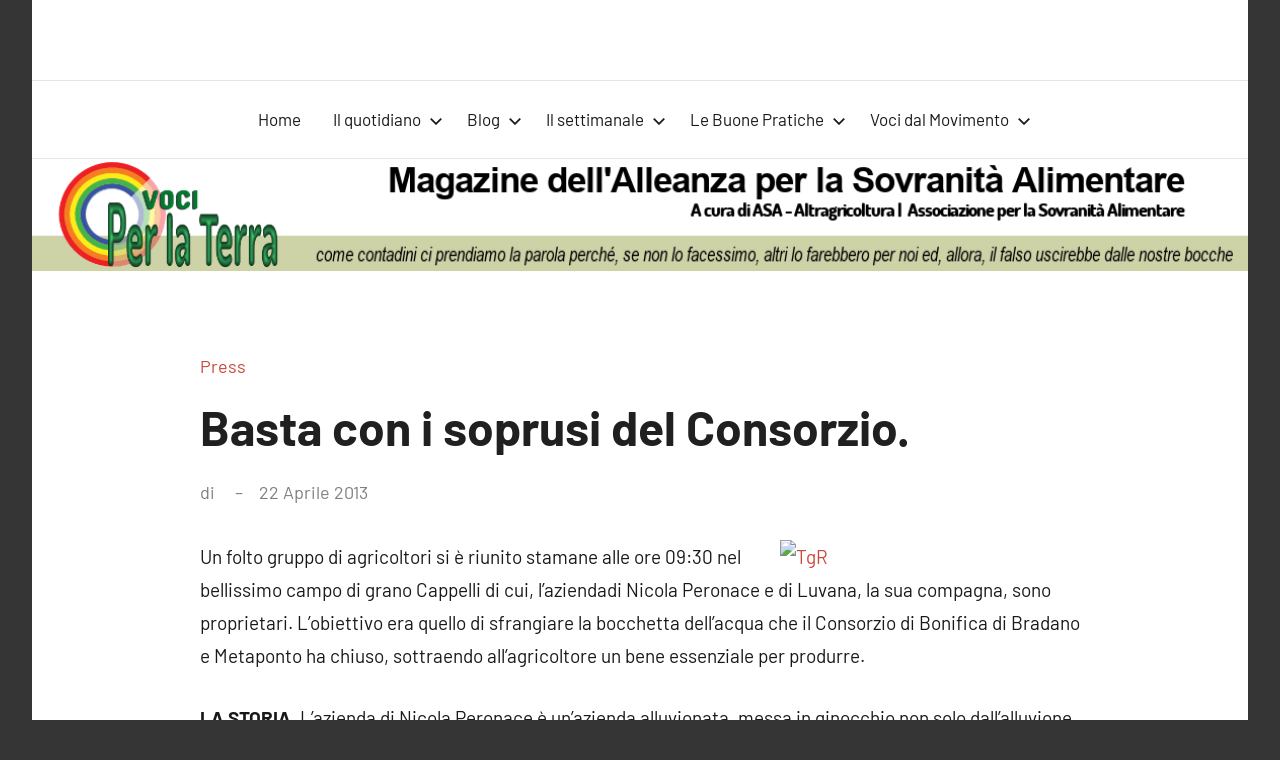

--- FILE ---
content_type: text/html; charset=UTF-8
request_url: https://vociperlaterra.it/2013/04/22/basta-con-i-sopprusi-del-consorzio/
body_size: 14008
content:
<!DOCTYPE html>
<html lang="it-IT">

<head>
<meta charset="UTF-8">
<meta name="viewport" content="width=device-width, initial-scale=1">
<link rel="profile" href="http://gmpg.org/xfn/11">

<title>Basta con i soprusi del Consorzio. &#8211; Voci per la Terra</title>
<meta name='robots' content='max-image-preview:large' />
<link rel="alternate" type="application/rss+xml" title="Voci per la Terra &raquo; Feed" href="https://vociperlaterra.it/feed/" />
<link rel="alternate" title="oEmbed (JSON)" type="application/json+oembed" href="https://vociperlaterra.it/wp-json/oembed/1.0/embed?url=https%3A%2F%2Fvociperlaterra.it%2F2013%2F04%2F22%2Fbasta-con-i-sopprusi-del-consorzio%2F" />
<link rel="alternate" title="oEmbed (XML)" type="text/xml+oembed" href="https://vociperlaterra.it/wp-json/oembed/1.0/embed?url=https%3A%2F%2Fvociperlaterra.it%2F2013%2F04%2F22%2Fbasta-con-i-sopprusi-del-consorzio%2F&#038;format=xml" />
<style id='wp-img-auto-sizes-contain-inline-css' type='text/css'>
img:is([sizes=auto i],[sizes^="auto," i]){contain-intrinsic-size:3000px 1500px}
/*# sourceURL=wp-img-auto-sizes-contain-inline-css */
</style>
<link rel='stylesheet' id='harrison-theme-fonts-css' href='https://vociperlaterra.it/wp-content/fonts/700f7b1933eb722b1f848a55c19c650b.css?ver=20201110' type='text/css' media='all' />
<style id='wp-emoji-styles-inline-css' type='text/css'>

	img.wp-smiley, img.emoji {
		display: inline !important;
		border: none !important;
		box-shadow: none !important;
		height: 1em !important;
		width: 1em !important;
		margin: 0 0.07em !important;
		vertical-align: -0.1em !important;
		background: none !important;
		padding: 0 !important;
	}
/*# sourceURL=wp-emoji-styles-inline-css */
</style>
<style id='wp-block-library-inline-css' type='text/css'>
:root{--wp-block-synced-color:#7a00df;--wp-block-synced-color--rgb:122,0,223;--wp-bound-block-color:var(--wp-block-synced-color);--wp-editor-canvas-background:#ddd;--wp-admin-theme-color:#007cba;--wp-admin-theme-color--rgb:0,124,186;--wp-admin-theme-color-darker-10:#006ba1;--wp-admin-theme-color-darker-10--rgb:0,107,160.5;--wp-admin-theme-color-darker-20:#005a87;--wp-admin-theme-color-darker-20--rgb:0,90,135;--wp-admin-border-width-focus:2px}@media (min-resolution:192dpi){:root{--wp-admin-border-width-focus:1.5px}}.wp-element-button{cursor:pointer}:root .has-very-light-gray-background-color{background-color:#eee}:root .has-very-dark-gray-background-color{background-color:#313131}:root .has-very-light-gray-color{color:#eee}:root .has-very-dark-gray-color{color:#313131}:root .has-vivid-green-cyan-to-vivid-cyan-blue-gradient-background{background:linear-gradient(135deg,#00d084,#0693e3)}:root .has-purple-crush-gradient-background{background:linear-gradient(135deg,#34e2e4,#4721fb 50%,#ab1dfe)}:root .has-hazy-dawn-gradient-background{background:linear-gradient(135deg,#faaca8,#dad0ec)}:root .has-subdued-olive-gradient-background{background:linear-gradient(135deg,#fafae1,#67a671)}:root .has-atomic-cream-gradient-background{background:linear-gradient(135deg,#fdd79a,#004a59)}:root .has-nightshade-gradient-background{background:linear-gradient(135deg,#330968,#31cdcf)}:root .has-midnight-gradient-background{background:linear-gradient(135deg,#020381,#2874fc)}:root{--wp--preset--font-size--normal:16px;--wp--preset--font-size--huge:42px}.has-regular-font-size{font-size:1em}.has-larger-font-size{font-size:2.625em}.has-normal-font-size{font-size:var(--wp--preset--font-size--normal)}.has-huge-font-size{font-size:var(--wp--preset--font-size--huge)}.has-text-align-center{text-align:center}.has-text-align-left{text-align:left}.has-text-align-right{text-align:right}.has-fit-text{white-space:nowrap!important}#end-resizable-editor-section{display:none}.aligncenter{clear:both}.items-justified-left{justify-content:flex-start}.items-justified-center{justify-content:center}.items-justified-right{justify-content:flex-end}.items-justified-space-between{justify-content:space-between}.screen-reader-text{border:0;clip-path:inset(50%);height:1px;margin:-1px;overflow:hidden;padding:0;position:absolute;width:1px;word-wrap:normal!important}.screen-reader-text:focus{background-color:#ddd;clip-path:none;color:#444;display:block;font-size:1em;height:auto;left:5px;line-height:normal;padding:15px 23px 14px;text-decoration:none;top:5px;width:auto;z-index:100000}html :where(.has-border-color){border-style:solid}html :where([style*=border-top-color]){border-top-style:solid}html :where([style*=border-right-color]){border-right-style:solid}html :where([style*=border-bottom-color]){border-bottom-style:solid}html :where([style*=border-left-color]){border-left-style:solid}html :where([style*=border-width]){border-style:solid}html :where([style*=border-top-width]){border-top-style:solid}html :where([style*=border-right-width]){border-right-style:solid}html :where([style*=border-bottom-width]){border-bottom-style:solid}html :where([style*=border-left-width]){border-left-style:solid}html :where(img[class*=wp-image-]){height:auto;max-width:100%}:where(figure){margin:0 0 1em}html :where(.is-position-sticky){--wp-admin--admin-bar--position-offset:var(--wp-admin--admin-bar--height,0px)}@media screen and (max-width:600px){html :where(.is-position-sticky){--wp-admin--admin-bar--position-offset:0px}}

/*# sourceURL=wp-block-library-inline-css */
</style><style id='global-styles-inline-css' type='text/css'>
:root{--wp--preset--aspect-ratio--square: 1;--wp--preset--aspect-ratio--4-3: 4/3;--wp--preset--aspect-ratio--3-4: 3/4;--wp--preset--aspect-ratio--3-2: 3/2;--wp--preset--aspect-ratio--2-3: 2/3;--wp--preset--aspect-ratio--16-9: 16/9;--wp--preset--aspect-ratio--9-16: 9/16;--wp--preset--color--black: #000000;--wp--preset--color--cyan-bluish-gray: #abb8c3;--wp--preset--color--white: #ffffff;--wp--preset--color--pale-pink: #f78da7;--wp--preset--color--vivid-red: #cf2e2e;--wp--preset--color--luminous-vivid-orange: #ff6900;--wp--preset--color--luminous-vivid-amber: #fcb900;--wp--preset--color--light-green-cyan: #7bdcb5;--wp--preset--color--vivid-green-cyan: #00d084;--wp--preset--color--pale-cyan-blue: #8ed1fc;--wp--preset--color--vivid-cyan-blue: #0693e3;--wp--preset--color--vivid-purple: #9b51e0;--wp--preset--color--primary: #c9493b;--wp--preset--color--secondary: #e36355;--wp--preset--color--tertiary: #b03022;--wp--preset--color--accent: #078896;--wp--preset--color--highlight: #5bb021;--wp--preset--color--light-gray: #e4e4e4;--wp--preset--color--gray: #848484;--wp--preset--color--dark-gray: #242424;--wp--preset--gradient--vivid-cyan-blue-to-vivid-purple: linear-gradient(135deg,rgb(6,147,227) 0%,rgb(155,81,224) 100%);--wp--preset--gradient--light-green-cyan-to-vivid-green-cyan: linear-gradient(135deg,rgb(122,220,180) 0%,rgb(0,208,130) 100%);--wp--preset--gradient--luminous-vivid-amber-to-luminous-vivid-orange: linear-gradient(135deg,rgb(252,185,0) 0%,rgb(255,105,0) 100%);--wp--preset--gradient--luminous-vivid-orange-to-vivid-red: linear-gradient(135deg,rgb(255,105,0) 0%,rgb(207,46,46) 100%);--wp--preset--gradient--very-light-gray-to-cyan-bluish-gray: linear-gradient(135deg,rgb(238,238,238) 0%,rgb(169,184,195) 100%);--wp--preset--gradient--cool-to-warm-spectrum: linear-gradient(135deg,rgb(74,234,220) 0%,rgb(151,120,209) 20%,rgb(207,42,186) 40%,rgb(238,44,130) 60%,rgb(251,105,98) 80%,rgb(254,248,76) 100%);--wp--preset--gradient--blush-light-purple: linear-gradient(135deg,rgb(255,206,236) 0%,rgb(152,150,240) 100%);--wp--preset--gradient--blush-bordeaux: linear-gradient(135deg,rgb(254,205,165) 0%,rgb(254,45,45) 50%,rgb(107,0,62) 100%);--wp--preset--gradient--luminous-dusk: linear-gradient(135deg,rgb(255,203,112) 0%,rgb(199,81,192) 50%,rgb(65,88,208) 100%);--wp--preset--gradient--pale-ocean: linear-gradient(135deg,rgb(255,245,203) 0%,rgb(182,227,212) 50%,rgb(51,167,181) 100%);--wp--preset--gradient--electric-grass: linear-gradient(135deg,rgb(202,248,128) 0%,rgb(113,206,126) 100%);--wp--preset--gradient--midnight: linear-gradient(135deg,rgb(2,3,129) 0%,rgb(40,116,252) 100%);--wp--preset--font-size--small: 16px;--wp--preset--font-size--medium: 24px;--wp--preset--font-size--large: 36px;--wp--preset--font-size--x-large: 42px;--wp--preset--font-size--extra-large: 48px;--wp--preset--font-size--huge: 64px;--wp--preset--spacing--20: 0.44rem;--wp--preset--spacing--30: 0.67rem;--wp--preset--spacing--40: 1rem;--wp--preset--spacing--50: 1.5rem;--wp--preset--spacing--60: 2.25rem;--wp--preset--spacing--70: 3.38rem;--wp--preset--spacing--80: 5.06rem;--wp--preset--shadow--natural: 6px 6px 9px rgba(0, 0, 0, 0.2);--wp--preset--shadow--deep: 12px 12px 50px rgba(0, 0, 0, 0.4);--wp--preset--shadow--sharp: 6px 6px 0px rgba(0, 0, 0, 0.2);--wp--preset--shadow--outlined: 6px 6px 0px -3px rgb(255, 255, 255), 6px 6px rgb(0, 0, 0);--wp--preset--shadow--crisp: 6px 6px 0px rgb(0, 0, 0);}:where(.is-layout-flex){gap: 0.5em;}:where(.is-layout-grid){gap: 0.5em;}body .is-layout-flex{display: flex;}.is-layout-flex{flex-wrap: wrap;align-items: center;}.is-layout-flex > :is(*, div){margin: 0;}body .is-layout-grid{display: grid;}.is-layout-grid > :is(*, div){margin: 0;}:where(.wp-block-columns.is-layout-flex){gap: 2em;}:where(.wp-block-columns.is-layout-grid){gap: 2em;}:where(.wp-block-post-template.is-layout-flex){gap: 1.25em;}:where(.wp-block-post-template.is-layout-grid){gap: 1.25em;}.has-black-color{color: var(--wp--preset--color--black) !important;}.has-cyan-bluish-gray-color{color: var(--wp--preset--color--cyan-bluish-gray) !important;}.has-white-color{color: var(--wp--preset--color--white) !important;}.has-pale-pink-color{color: var(--wp--preset--color--pale-pink) !important;}.has-vivid-red-color{color: var(--wp--preset--color--vivid-red) !important;}.has-luminous-vivid-orange-color{color: var(--wp--preset--color--luminous-vivid-orange) !important;}.has-luminous-vivid-amber-color{color: var(--wp--preset--color--luminous-vivid-amber) !important;}.has-light-green-cyan-color{color: var(--wp--preset--color--light-green-cyan) !important;}.has-vivid-green-cyan-color{color: var(--wp--preset--color--vivid-green-cyan) !important;}.has-pale-cyan-blue-color{color: var(--wp--preset--color--pale-cyan-blue) !important;}.has-vivid-cyan-blue-color{color: var(--wp--preset--color--vivid-cyan-blue) !important;}.has-vivid-purple-color{color: var(--wp--preset--color--vivid-purple) !important;}.has-black-background-color{background-color: var(--wp--preset--color--black) !important;}.has-cyan-bluish-gray-background-color{background-color: var(--wp--preset--color--cyan-bluish-gray) !important;}.has-white-background-color{background-color: var(--wp--preset--color--white) !important;}.has-pale-pink-background-color{background-color: var(--wp--preset--color--pale-pink) !important;}.has-vivid-red-background-color{background-color: var(--wp--preset--color--vivid-red) !important;}.has-luminous-vivid-orange-background-color{background-color: var(--wp--preset--color--luminous-vivid-orange) !important;}.has-luminous-vivid-amber-background-color{background-color: var(--wp--preset--color--luminous-vivid-amber) !important;}.has-light-green-cyan-background-color{background-color: var(--wp--preset--color--light-green-cyan) !important;}.has-vivid-green-cyan-background-color{background-color: var(--wp--preset--color--vivid-green-cyan) !important;}.has-pale-cyan-blue-background-color{background-color: var(--wp--preset--color--pale-cyan-blue) !important;}.has-vivid-cyan-blue-background-color{background-color: var(--wp--preset--color--vivid-cyan-blue) !important;}.has-vivid-purple-background-color{background-color: var(--wp--preset--color--vivid-purple) !important;}.has-black-border-color{border-color: var(--wp--preset--color--black) !important;}.has-cyan-bluish-gray-border-color{border-color: var(--wp--preset--color--cyan-bluish-gray) !important;}.has-white-border-color{border-color: var(--wp--preset--color--white) !important;}.has-pale-pink-border-color{border-color: var(--wp--preset--color--pale-pink) !important;}.has-vivid-red-border-color{border-color: var(--wp--preset--color--vivid-red) !important;}.has-luminous-vivid-orange-border-color{border-color: var(--wp--preset--color--luminous-vivid-orange) !important;}.has-luminous-vivid-amber-border-color{border-color: var(--wp--preset--color--luminous-vivid-amber) !important;}.has-light-green-cyan-border-color{border-color: var(--wp--preset--color--light-green-cyan) !important;}.has-vivid-green-cyan-border-color{border-color: var(--wp--preset--color--vivid-green-cyan) !important;}.has-pale-cyan-blue-border-color{border-color: var(--wp--preset--color--pale-cyan-blue) !important;}.has-vivid-cyan-blue-border-color{border-color: var(--wp--preset--color--vivid-cyan-blue) !important;}.has-vivid-purple-border-color{border-color: var(--wp--preset--color--vivid-purple) !important;}.has-vivid-cyan-blue-to-vivid-purple-gradient-background{background: var(--wp--preset--gradient--vivid-cyan-blue-to-vivid-purple) !important;}.has-light-green-cyan-to-vivid-green-cyan-gradient-background{background: var(--wp--preset--gradient--light-green-cyan-to-vivid-green-cyan) !important;}.has-luminous-vivid-amber-to-luminous-vivid-orange-gradient-background{background: var(--wp--preset--gradient--luminous-vivid-amber-to-luminous-vivid-orange) !important;}.has-luminous-vivid-orange-to-vivid-red-gradient-background{background: var(--wp--preset--gradient--luminous-vivid-orange-to-vivid-red) !important;}.has-very-light-gray-to-cyan-bluish-gray-gradient-background{background: var(--wp--preset--gradient--very-light-gray-to-cyan-bluish-gray) !important;}.has-cool-to-warm-spectrum-gradient-background{background: var(--wp--preset--gradient--cool-to-warm-spectrum) !important;}.has-blush-light-purple-gradient-background{background: var(--wp--preset--gradient--blush-light-purple) !important;}.has-blush-bordeaux-gradient-background{background: var(--wp--preset--gradient--blush-bordeaux) !important;}.has-luminous-dusk-gradient-background{background: var(--wp--preset--gradient--luminous-dusk) !important;}.has-pale-ocean-gradient-background{background: var(--wp--preset--gradient--pale-ocean) !important;}.has-electric-grass-gradient-background{background: var(--wp--preset--gradient--electric-grass) !important;}.has-midnight-gradient-background{background: var(--wp--preset--gradient--midnight) !important;}.has-small-font-size{font-size: var(--wp--preset--font-size--small) !important;}.has-medium-font-size{font-size: var(--wp--preset--font-size--medium) !important;}.has-large-font-size{font-size: var(--wp--preset--font-size--large) !important;}.has-x-large-font-size{font-size: var(--wp--preset--font-size--x-large) !important;}
/*# sourceURL=global-styles-inline-css */
</style>

<style id='classic-theme-styles-inline-css' type='text/css'>
/*! This file is auto-generated */
.wp-block-button__link{color:#fff;background-color:#32373c;border-radius:9999px;box-shadow:none;text-decoration:none;padding:calc(.667em + 2px) calc(1.333em + 2px);font-size:1.125em}.wp-block-file__button{background:#32373c;color:#fff;text-decoration:none}
/*# sourceURL=/wp-includes/css/classic-themes.min.css */
</style>
<style id='wpxpo-global-style-inline-css' type='text/css'>
:root {
			--preset-color1: #037fff;
			--preset-color2: #026fe0;
			--preset-color3: #071323;
			--preset-color4: #132133;
			--preset-color5: #34495e;
			--preset-color6: #787676;
			--preset-color7: #f0f2f3;
			--preset-color8: #f8f9fa;
			--preset-color9: #ffffff;
		}{}
/*# sourceURL=wpxpo-global-style-inline-css */
</style>
<style id='ultp-preset-colors-style-inline-css' type='text/css'>
:root { --postx_preset_Base_1_color: #f4f4ff; --postx_preset_Base_2_color: #dddff8; --postx_preset_Base_3_color: #B4B4D6; --postx_preset_Primary_color: #3323f0; --postx_preset_Secondary_color: #4a5fff; --postx_preset_Tertiary_color: #FFFFFF; --postx_preset_Contrast_3_color: #545472; --postx_preset_Contrast_2_color: #262657; --postx_preset_Contrast_1_color: #10102e; --postx_preset_Over_Primary_color: #ffffff;  }
/*# sourceURL=ultp-preset-colors-style-inline-css */
</style>
<style id='ultp-preset-gradient-style-inline-css' type='text/css'>
:root { --postx_preset_Primary_to_Secondary_to_Right_gradient: linear-gradient(90deg, var(--postx_preset_Primary_color) 0%, var(--postx_preset_Secondary_color) 100%); --postx_preset_Primary_to_Secondary_to_Bottom_gradient: linear-gradient(180deg, var(--postx_preset_Primary_color) 0%, var(--postx_preset_Secondary_color) 100%); --postx_preset_Secondary_to_Primary_to_Right_gradient: linear-gradient(90deg, var(--postx_preset_Secondary_color) 0%, var(--postx_preset_Primary_color) 100%); --postx_preset_Secondary_to_Primary_to_Bottom_gradient: linear-gradient(180deg, var(--postx_preset_Secondary_color) 0%, var(--postx_preset_Primary_color) 100%); --postx_preset_Cold_Evening_gradient: linear-gradient(0deg, rgb(12, 52, 131) 0%, rgb(162, 182, 223) 100%, rgb(107, 140, 206) 100%, rgb(162, 182, 223) 100%); --postx_preset_Purple_Division_gradient: linear-gradient(0deg, rgb(112, 40, 228) 0%, rgb(229, 178, 202) 100%); --postx_preset_Over_Sun_gradient: linear-gradient(60deg, rgb(171, 236, 214) 0%, rgb(251, 237, 150) 100%); --postx_preset_Morning_Salad_gradient: linear-gradient(-255deg, rgb(183, 248, 219) 0%, rgb(80, 167, 194) 100%); --postx_preset_Fabled_Sunset_gradient: linear-gradient(-270deg, rgb(35, 21, 87) 0%, rgb(68, 16, 122) 29%, rgb(255, 19, 97) 67%, rgb(255, 248, 0) 100%);  }
/*# sourceURL=ultp-preset-gradient-style-inline-css */
</style>
<style id='ultp-preset-typo-style-inline-css' type='text/css'>
:root { --postx_preset_Heading_typo_font_family: Helvetica; --postx_preset_Heading_typo_font_family_type: sans-serif; --postx_preset_Heading_typo_font_weight: 600; --postx_preset_Heading_typo_text_transform: capitalize; --postx_preset_Body_and_Others_typo_font_family: Helvetica; --postx_preset_Body_and_Others_typo_font_family_type: sans-serif; --postx_preset_Body_and_Others_typo_font_weight: 400; --postx_preset_Body_and_Others_typo_text_transform: lowercase; --postx_preset_body_typo_font_size_lg: 16px; --postx_preset_paragraph_1_typo_font_size_lg: 12px; --postx_preset_paragraph_2_typo_font_size_lg: 12px; --postx_preset_paragraph_3_typo_font_size_lg: 12px; --postx_preset_heading_h1_typo_font_size_lg: 42px; --postx_preset_heading_h2_typo_font_size_lg: 36px; --postx_preset_heading_h3_typo_font_size_lg: 30px; --postx_preset_heading_h4_typo_font_size_lg: 24px; --postx_preset_heading_h5_typo_font_size_lg: 20px; --postx_preset_heading_h6_typo_font_size_lg: 16px; }
/*# sourceURL=ultp-preset-typo-style-inline-css */
</style>
<link rel='stylesheet' id='parent-css-css' href='https://vociperlaterra.it/wp-content/themes/harrison/style.css?ver=6.9' type='text/css' media='all' />
<link rel='stylesheet' id='child-css-css' href='https://vociperlaterra.it/wp-content/themes/harrison-child/style.css?ver=6.9' type='text/css' media='all' />
<link rel='stylesheet' id='harrison-stylesheet-css' href='https://vociperlaterra.it/wp-content/themes/harrison-child/style.css?ver=1.0.0' type='text/css' media='all' />
<script type="text/javascript" src="https://vociperlaterra.it/wp-includes/js/jquery/jquery.min.js?ver=3.7.1" id="jquery-core-js"></script>
<script type="text/javascript" src="https://vociperlaterra.it/wp-includes/js/jquery/jquery-migrate.min.js?ver=3.4.1" id="jquery-migrate-js"></script>
<script type="text/javascript" src="https://vociperlaterra.it/wp-content/themes/harrison/assets/js/svgxuse.min.js?ver=1.2.6" id="svgxuse-js"></script>
<link rel="https://api.w.org/" href="https://vociperlaterra.it/wp-json/" /><link rel="alternate" title="JSON" type="application/json" href="https://vociperlaterra.it/wp-json/wp/v2/posts/1349" /><link rel="EditURI" type="application/rsd+xml" title="RSD" href="https://vociperlaterra.it/xmlrpc.php?rsd" />
<meta name="generator" content="WordPress 6.9" />
<link rel="canonical" href="https://vociperlaterra.it/2013/04/22/basta-con-i-sopprusi-del-consorzio/" />
<link rel='shortlink' href='https://vociperlaterra.it/?p=1349' />
<link rel="icon" href="https://vociperlaterra.it/wp-content/uploads/sites/5/2020/02/cropped-vociperlaterra-thumb-2-2-32x32.png" sizes="32x32" />
<link rel="icon" href="https://vociperlaterra.it/wp-content/uploads/sites/5/2020/02/cropped-vociperlaterra-thumb-2-2-192x192.png" sizes="192x192" />
<link rel="apple-touch-icon" href="https://vociperlaterra.it/wp-content/uploads/sites/5/2020/02/cropped-vociperlaterra-thumb-2-2-180x180.png" />
<meta name="msapplication-TileImage" content="https://vociperlaterra.it/wp-content/uploads/sites/5/2020/02/cropped-vociperlaterra-thumb-2-2-270x270.png" />
</head>

<body class="wp-singular post-template-default single single-post postid-1349 single-format-standard wp-embed-responsive wp-theme-harrison wp-child-theme-harrison-child postx-page centered-theme-layout vertical-header-layout site-title-hidden site-description-hidden comments-hidden">

	
	<div id="page" class="site">
		<a class="skip-link screen-reader-text" href="#content">Vai al contenuto</a>

		
		<header id="masthead" class="site-header" role="banner">

			<div class="header-main">

				
				
<div class="site-branding">

	
			<p class="site-title"><a href="https://vociperlaterra.it/" rel="home">Voci per la Terra</a></p>

				
			<p class="site-description">Magazine Alleanza per la Sovranità Alimentare</p>

			
</div><!-- .site-branding -->

				

	<button class="primary-menu-toggle menu-toggle" aria-controls="primary-menu" aria-expanded="false" >
		<svg class="icon icon-menu" aria-hidden="true" role="img"> <use xlink:href="https://vociperlaterra.it/wp-content/themes/harrison/assets/icons/genericons-neue.svg#menu"></use> </svg><svg class="icon icon-close" aria-hidden="true" role="img"> <use xlink:href="https://vociperlaterra.it/wp-content/themes/harrison/assets/icons/genericons-neue.svg#close"></use> </svg>		<span class="menu-toggle-text">Menu</span>
	</button>

	<div class="primary-navigation">

		<nav id="site-navigation" class="main-navigation"  role="navigation" aria-label="Menu principale">

			<ul id="primary-menu" class="menu"><li id="menu-item-10285" class="menu-item menu-item-type-custom menu-item-object-custom menu-item-10285"><a href="/">Home</a></li>
<li id="menu-item-10287" class="menu-item menu-item-type-custom menu-item-object-custom menu-item-has-children menu-item-10287"><a href="#">Il quotidiano<svg class="icon icon-expand" aria-hidden="true" role="img"> <use xlink:href="https://vociperlaterra.it/wp-content/themes/harrison/assets/icons/genericons-neue.svg#expand"></use> </svg></a>
<ul class="sub-menu">
	<li id="menu-item-10188" class="menu-item menu-item-type-taxonomy menu-item-object-category menu-item-10188"><a href="https://vociperlaterra.it/category/editoriali/">Editoriali</a></li>
	<li id="menu-item-10189" class="menu-item menu-item-type-taxonomy menu-item-object-category menu-item-10189"><a href="https://vociperlaterra.it/category/redazionali/">Redazionali</a></li>
	<li id="menu-item-10192" class="menu-item menu-item-type-taxonomy menu-item-object-category menu-item-10192"><a href="https://vociperlaterra.it/category/spaventapasseri/">Spaventapasseri</a></li>
	<li id="menu-item-10190" class="menu-item menu-item-type-taxonomy menu-item-object-category menu-item-10190"><a href="https://vociperlaterra.it/category/news/">News</a></li>
</ul>
</li>
<li id="menu-item-10191" class="menu-item menu-item-type-taxonomy menu-item-object-category menu-item-has-children menu-item-10191"><a href="https://vociperlaterra.it/category/blog/">Blog<svg class="icon icon-expand" aria-hidden="true" role="img"> <use xlink:href="https://vociperlaterra.it/wp-content/themes/harrison/assets/icons/genericons-neue.svg#expand"></use> </svg></a>
<ul class="sub-menu">
	<li id="menu-item-10243" class="menu-item menu-item-type-post_type menu-item-object-page menu-item-10243"><a href="https://vociperlaterra.it/terra-terra/">Terra Terra</a></li>
	<li id="menu-item-10244" class="menu-item menu-item-type-post_type menu-item-object-page menu-item-10244"><a href="https://vociperlaterra.it/il-cibo-dei-diritti/">Il cibo dei diritti</a></li>
	<li id="menu-item-10219" class="menu-item menu-item-type-post_type menu-item-object-page menu-item-10219"><a href="https://vociperlaterra.it/basta-burocrazia/">Basta Burocrazia</a></li>
	<li id="menu-item-10245" class="menu-item menu-item-type-post_type menu-item-object-page menu-item-10245"><a href="https://vociperlaterra.it/nellaia-contadina/">Nell’aia contadina</a></li>
	<li id="menu-item-10251" class="menu-item menu-item-type-post_type menu-item-object-page menu-item-10251"><a href="https://vociperlaterra.it/braccia-sottratte-allagricoltura/">Braccia sottratte all’agricoltura</a></li>
	<li id="menu-item-10246" class="menu-item menu-item-type-post_type menu-item-object-page menu-item-10246"><a href="https://vociperlaterra.it/difendiamola/">Difendiamola</a></li>
	<li id="menu-item-10247" class="menu-item menu-item-type-post_type menu-item-object-page menu-item-10247"><a href="https://vociperlaterra.it/di-noce-in-noce/">Di noce in noce</a></li>
	<li id="menu-item-10248" class="menu-item menu-item-type-post_type menu-item-object-page menu-item-10248"><a href="https://vociperlaterra.it/che-ne-sai-di-un-campo-di-grano/">Che ne sai di un campo di grano</a></li>
	<li id="menu-item-10249" class="menu-item menu-item-type-post_type menu-item-object-page menu-item-10249"><a href="https://vociperlaterra.it/pascolando/">Pascolando</a></li>
</ul>
</li>
<li id="menu-item-10779" class="menu-item menu-item-type-custom menu-item-object-custom menu-item-has-children menu-item-10779"><a href="#">Il settimanale<svg class="icon icon-expand" aria-hidden="true" role="img"> <use xlink:href="https://vociperlaterra.it/wp-content/themes/harrison/assets/icons/genericons-neue.svg#expand"></use> </svg></a>
<ul class="sub-menu">
	<li id="menu-item-10781" class="menu-item menu-item-type-custom menu-item-object-custom menu-item-has-children menu-item-10781"><a href="#">Novembre 2020<svg class="icon icon-expand" aria-hidden="true" role="img"> <use xlink:href="https://vociperlaterra.it/wp-content/themes/harrison/assets/icons/genericons-neue.svg#expand"></use> </svg></a>
	<ul class="sub-menu">
		<li id="menu-item-10829" class="menu-item menu-item-type-post_type menu-item-object-post menu-item-10829"><a href="https://vociperlaterra.it/2020/11/24/se-fridays-for-future-incontra-gli-agricoltori-e-i-braccianti/">Se i giovani incontrano gli agricoltori e i braccianti</a></li>
		<li id="menu-item-10780" class="menu-item menu-item-type-post_type menu-item-object-post menu-item-10780"><a href="https://vociperlaterra.it/2020/11/23/dopo-il-latte-versato/">Dopo il latte versato</a></li>
	</ul>
</li>
</ul>
</li>
<li id="menu-item-11405" class="menu-item menu-item-type-custom menu-item-object-custom menu-item-has-children menu-item-11405"><a href="#">Le Buone Pratiche<svg class="icon icon-expand" aria-hidden="true" role="img"> <use xlink:href="https://vociperlaterra.it/wp-content/themes/harrison/assets/icons/genericons-neue.svg#expand"></use> </svg></a>
<ul class="sub-menu">
	<li id="menu-item-11400" class="menu-item menu-item-type-post_type menu-item-object-page menu-item-has-children menu-item-11400"><a href="https://vociperlaterra.it/alla-ricerca-delle-buone-pratiche/">Vedi tutti gli articoli<svg class="icon icon-expand" aria-hidden="true" role="img"> <use xlink:href="https://vociperlaterra.it/wp-content/themes/harrison/assets/icons/genericons-neue.svg#expand"></use> </svg></a>
	<ul class="sub-menu">
		<li id="menu-item-11401" class="menu-item menu-item-type-post_type menu-item-object-post menu-item-11401"><a href="https://vociperlaterra.it/2021/01/22/humus-la-rete-sociale-per-la-bioagricoltura-italiana/">Rete Humus</a></li>
		<li id="menu-item-11402" class="menu-item menu-item-type-post_type menu-item-object-post menu-item-11402"><a href="https://vociperlaterra.it/2021/01/22/le-opere-e-i-giorni-le-buone-pratiche-dellorto-conviviale-tra-sostenibilita-agroalimentare-e-questioni-di-genere/">Orto Conviviale</a></li>
		<li id="menu-item-11403" class="menu-item menu-item-type-post_type menu-item-object-post menu-item-11403"><a href="https://vociperlaterra.it/2021/01/20/cooperativa-agricola-el-tamiso-il-biologico-come-una-pratica-concreta/">El Tamiso</a></li>
		<li id="menu-item-11404" class="menu-item menu-item-type-post_type menu-item-object-post menu-item-11404"><a href="https://vociperlaterra.it/2021/01/19/altragricoltura-nordest-quando-il-cibo-ha-il-sapore-dellimpegno-sociale/">Altragricoltura NordEst</a></li>
	</ul>
</li>
</ul>
</li>
<li id="menu-item-10286" class="menu-item menu-item-type-custom menu-item-object-custom menu-item-has-children menu-item-10286"><a href="#">Voci dal Movimento<svg class="icon icon-expand" aria-hidden="true" role="img"> <use xlink:href="https://vociperlaterra.it/wp-content/themes/harrison/assets/icons/genericons-neue.svg#expand"></use> </svg></a>
<ul class="sub-menu">
	<li id="menu-item-10290" class="menu-item menu-item-type-post_type menu-item-object-page menu-item-10290"><a href="https://vociperlaterra.it/sala-stampa/">Sala Stampa</a></li>
</ul>
</li>
</ul>		</nav><!-- #site-navigation -->

	</div><!-- .primary-navigation -->



			</div><!-- .header-main -->

		</header><!-- #masthead -->

		
		
			<div id="headimg" class="header-image default-header-image">

				<img src="https://vociperlaterra.it/wp-content/uploads/sites/5/2023/08/cropped-perlaterra-testata_1200x120_asa_sotto-1.png" srcset="https://vociperlaterra.it/wp-content/uploads/sites/5/2023/08/cropped-perlaterra-testata_1200x120_asa_sotto-1.png 1200w, https://vociperlaterra.it/wp-content/uploads/sites/5/2023/08/cropped-perlaterra-testata_1200x120_asa_sotto-1-300x28.png 300w, https://vociperlaterra.it/wp-content/uploads/sites/5/2023/08/cropped-perlaterra-testata_1200x120_asa_sotto-1-1024x96.png 1024w, https://vociperlaterra.it/wp-content/uploads/sites/5/2023/08/cropped-perlaterra-testata_1200x120_asa_sotto-1-768x72.png 768w" width="1200" height="112" alt="Voci per la Terra">

			</div>

			
		<div id="content" class="site-content">

			
	<main id="main" class="site-main" role="main">

		
<article id="post-1349" class="post-1349 post type-post status-publish format-standard hentry category-press tag-a-basilicata tag-altragricoltura-basilicata tag-iniziative tag-iniziative-di-altragricoltura tag-nostri-comunicati tag-ufficio-stampa tag-press-altragricoltura">

	<header class="post-header entry-header">

		<div class="entry-categories"> <ul class="post-categories">
	<li><a href="https://vociperlaterra.it/category/press/" rel="category tag">Press</a></li></ul></div>
		<h1 class="post-title entry-title">Basta con i soprusi del Consorzio.</h1>
		<div class="entry-meta"><span class="posted-by"> di <span class="author vcard"><a class="url fn n" href="https://vociperlaterra.it/author/" title="Visualizza tutti gli articoli di " rel="author"></a></span></span><span class="posted-on"><a href="https://vociperlaterra.it/2013/04/22/basta-con-i-sopprusi-del-consorzio/" rel="bookmark"><time class="entry-date published updated" datetime="2013-04-22T15:54:44+02:00">22 Aprile 2013</time></a></span></div>
	</header><!-- .entry-header -->

	
<div class="entry-content">

	<p><a href="http://www.youtube.com/watch?v=w2kn16rtJeU&amp;feature=share&amp;list=UUyB78D0ja71UMOrzCJH-mTA"><img fetchpriority="high" decoding="async" class="alignright wp-image-1350" src="http://perlaterra.net/voci/wp-content/uploads/sites/8/2013/04/peronace-150x150.jpg" alt="TgR" width="300" height="300" /></a> Un folto gruppo di agricoltori si è riunito stamane alle ore 09:30 nel bellissimo campo di grano Cappelli di cui, l’aziendadi Nicola Peronace e di Luvana, la sua compagna, sono proprietari. L’obiettivo era quello di sfrangiare la bocchetta dell’acqua che il Consorzio di Bonifica di Bradano e Metaponto ha chiuso, sottraendo all’agricoltore un bene essenziale per produrre.</p>
<p><b>LA STORIA</b>. L’azienda di Nicola Peronace è un’azienda alluvionata, messa in ginocchio non solo dall’alluvione di Marzo 2011, ma, adesso anche dal consorzio che gli ha tolto l’acqua. Lo ha fatto perché Nicola come moltissimi altri agricoltori della zona non sono più in grado di pagare le cartelle e i canoni esattoriali che quest’ente sta aumentando a dismisura. Le difficoltà che questo produce sono evidenti a tutti: l’azienda di Nicola avrà notevoli difficoltà nel gestire il raccolto e la sua azienda, in questa fase della produzione.</p>
<p>“<i>Il Consorzio di Bonifica per inciso</i>, sottolinea Gianni Fabbris, <i>è anche fra i responsabili dell’alluvione quando l’acqua è uscita dalla diga di San Giuliano e dai canali che avrebbero dovuto essere manutentati adeguatamente e gestiti in maniera oculata. Oggi dopo che questa azienda è stata messa in ginocchio dall’alluvione per l’acqua, il consorzio nega l’acqua che invece dovrebbe fornire come servizio perché questa azienda possa continuare ad esistere. Peccato che il Consorzio di Bonifica è anche quello che ha avuto 1,6 mln di euro dalla Regione Basilicata con una delibera che gli ha assegnato questi soldi per abbattere i canoni dello stesso per le aziende agricole alluvionate</i>. <i>Denunciamo oggi come nemmeno un euro di quelle risorse, che pure il consorzio di Bradano e Metaponto ha incassato, sono state utilizzate per scopi e fini cui erano destinati. Sono soldi pubblici, sono soldi di tutti i cittadini e sono soldi che il gruppo dirigente del consorzio ha distratto dalle finalità per cui erano state stanziate.</i> ”</p>
<p>Partire quindi, dalle questioni dell’alluvione per affrontare le problematiche connesse alla gestione irresponsabile e subalterna alla politica degli enti che dovrebbero occuparsi di agricoltura, che dovrebbero sostenere la capacità di questo comparto di reggere la competizione e che invece contribuiscono in maniera determinate ad affossarla. Questo il senso di questa giornata.</p>
<p><b>IL CONSORZIO E LA BEFFA</b>. L’esempio di cui è stato protagonista Peronace è indicativo delle modalità e dei comportamenti di un gruppo dirigente eletto 12 anni fa e decaduto 7 anni fa, quindi illegittimamente in carica poiché il mandato non è  mai stato rinnovato, come prevede la legge. Inoltre l’operato del Consorzio di Bonifica dovrebbe essere vigilato per legge dalla Regione Basilicata, sugli atti fondamentali e sull’andamento generale che assume nei confronti dei cittadini nell’uso delle risorse pubbliche assumendo un ruolo di controllo e verifica, avendo poteri forti d’intervento.</p>
<p>L’iniziativa di Altragricoltura intende assumere oggi in maniera forte questa politica denunciando come queste modalità non sono casuali. Il consorzio infatti, ha nelle settimane scorse alzato i canoni raddoppiandoli  a quegli stessi agricoltori che già con difficoltà sopportano, per la situazione di crisi generale del comparto, l’aggravio delle bollette. “Pensate, dice Fabbris, <i>che se una coltura media di questo territorio va bene quando riesce, rende ricavi per l’agricoltore pari a ca. 600 € per ettaro. Ricavi, non reddito, ossia l’agricoltore incassa 600 euro per produrre cereali anzichè ortofrutta da cui dovrà pagare tutte le spese. Com’è possibile che gli agricoltori debbano pagarne solo 450/ 500 al Consorzio per la sola erogazione dell’acqua? Tutto il resto come dovrebbe essere  pagato? E’ evidente che la maggior parte degli agricoltori non ce la farebbe a sostenerli!</i>”.</p>
<p>La manovra denunciata da Altragricoltura è quella che vede il Consorzio utilizzare in maniera pretestuosa questo grido d’allarme e che lo vedrebbe in ginocchio e senza soldi a causa delle inadempienze dei suoi consorziati che non pagano. Questo porta spesso la Regione Basilicata a intervenire in suo soccorso facendosi carico di una situazione funesta ed erogando risorse.</p>
<p><b>LE INIZIATIVE.</b> Gli agricoltori dicono basta al trucco per cui i soldi al consorzio di bonifica invece che andare a risolvere la crisi e i loro problemi finiscono rigurgitati in una voragine di una gestione clientelare e assolutamente inefficiente. Chiedono alla Regione Basilicata di commissariare l’ente  e di convocare, entro sei mesi come prevede la legge e come avrebbe dovuto fare sette anni fa, le elezioni per rinominare gli organismi dirigenti.</p>
<p>Inoltre è stato fatto presente che è stato  dato mandato agli avvocati di depositare, la settimana prossima, l’esposto alla Procura della Repubblica affinchè il magistrato si esprima sull’uso improprio delle risorse da parte del consorzio di bonifica e anche un ricorso amministrativo al TAR contro l’aumento ingiustificato delle cartelle.</p>
<p>“<i>Lo hanno sottoscritto 50 agricoltori e stiamo convocando un’assemblea per Venerdì prossimo, </i>26 Aprile<i>, di sera presso la sala parrocchiale della Chiesa Madre di Policoro per raccogliere altre adesioni. Pensiamo sia un reato usare impropriamente soldi pubblici. Se verranno individuate responsabilità chiediamo che i colpevoli siano puniti. Il clima è cambiato. E’ cambiato nel paese e anche nelle campagne. Gli agricoltori devono essere messi nella condizione di sapere cosa accade nel Consorzio di Bonifica.”</i></p>
<p>Purtroppo lo sfrangiamento della bocchetta annunciato oggi non è avvenuto perché le modalità con le quali il Consorzio toglie adesso l’acqua è cambiato e aprendo il tappo il campo si sarebbe allagato correndo il rischio di distruggerlo. L’appuntamento quindi è solo rinviato.</p>
<p>&nbsp;</p>
<p align="right">Katya Madio</p>
<p align="right">Pubblicato su <em><strong>Il Quotidiano della Basilicata</strong></em> del 21 aprile 2013, pag. 37</p>
<p>&nbsp;</p>
	
</div><!-- .entry-content -->

<div class="entry-tags"><span class="entry-tags-label">Tag</span><a href="https://vociperlaterra.it/tag/a-basilicata/" rel="tag">A-Basilicata</a><a href="https://vociperlaterra.it/tag/altragricoltura-basilicata/" rel="tag">Altragricoltura Basilicata</a><a href="https://vociperlaterra.it/tag/iniziative/" rel="tag">Iniziative</a><a href="https://vociperlaterra.it/tag/iniziative-di-altragricoltura/" rel="tag">Iniziative di Altragricoltura</a><a href="https://vociperlaterra.it/tag/nostri-comunicati/" rel="tag">Nostri Comunicati</a><a href="https://vociperlaterra.it/tag/ufficio-stampa/" rel="tag">Press</a><a href="https://vociperlaterra.it/tag/press-altragricoltura/" rel="tag">press-altragricoltura</a></div>
</article>

	</main><!-- #main -->

	
			<div class="post-navigation-wrap page-footer">

				
	<nav class="navigation post-navigation" aria-label="Articoli">
		<h2 class="screen-reader-text">Navigazione articoli</h2>
		<div class="nav-links"><div class="nav-previous"><a href="https://vociperlaterra.it/2013/04/19/ancora-una-volta-vorrebbero-farci-pagare-le-loro-colpe-ancora-una-volta-dovremo-disobbedire/" rel="prev"><span class="nav-link-text">Articolo precedente</span><h3 class="entry-title">Ancora una volta vorrebbero farci pagare le loro colpe …ancora una volta dovremo disobbedire.</h3></a></div><div class="nav-next"><a href="https://vociperlaterra.it/2013/04/23/campagne-nelle-marche-17-cooperative-attive-nellagricoltura-sociale/" rel="next"><span class="nav-link-text">Articolo successivo</span><h3 class="entry-title">Campagne: nelle Marche 17 cooperative attive nell’agricoltura sociale</h3></a></div></div>
	</nav>
			</div>

			
	</div><!-- #content -->

	
	<footer id="colophon" class="site-footer">

				
	<div id="footer-line" class="site-info">

		<div id="search-2" class="widget widget_search">
<form role="search" method="get" class="search-form" action="https://vociperlaterra.it/">
	<label>
		<span class="screen-reader-text">Ricerca per:</span>
		<input type="search" class="search-field"
			placeholder="Cerca &hellip;"
			value="" name="s"
			title="Ricerca per:" />
	</label>
	<button type="submit" class="search-submit">
		<svg class="icon icon-search" aria-hidden="true" role="img"> <use xlink:href="https://vociperlaterra.it/wp-content/themes/harrison/assets/icons/genericons-neue.svg#search"></use> </svg>		<span class="screen-reader-text">Cerca</span>
	</button>
</form>
</div><div id="categories-2" class="widget widget_categories"><h4 class = "widget-title">Categorie</h4>
			<ul>
					<li class="cat-item cat-item-186"><a href="https://vociperlaterra.it/category/basta-burocrazia/">Basta Burocrazia</a>
</li>
	<li class="cat-item cat-item-109"><a href="https://vociperlaterra.it/category/blog/">Blog</a>
</li>
	<li class="cat-item cat-item-268"><a href="https://vociperlaterra.it/category/blog/blog-presentazione/">blog-presentazione</a>
</li>
	<li class="cat-item cat-item-136"><a href="https://vociperlaterra.it/category/braccia-sottratte-all-agricoltura/">Braccia sottratte all&#039;agricoltura</a>
</li>
	<li class="cat-item cat-item-261"><a href="https://vociperlaterra.it/category/buone-pratiche/">buone pratiche</a>
</li>
	<li class="cat-item cat-item-242"><a href="https://vociperlaterra.it/category/campania/">Campania</a>
</li>
	<li class="cat-item cat-item-252"><a href="https://vociperlaterra.it/category/categorizzazione/">categorizzazione</a>
</li>
	<li class="cat-item cat-item-265"><a href="https://vociperlaterra.it/category/buone-pratiche/cibo-e-salute/">Cibo e Salute</a>
</li>
	<li class="cat-item cat-item-183"><a href="https://vociperlaterra.it/category/di-noce-in-noce/">Di noce in noce</a>
</li>
	<li class="cat-item cat-item-139"><a href="https://vociperlaterra.it/category/difendiamola/">Difendiamola</a>
</li>
	<li class="cat-item cat-item-111"><a href="https://vociperlaterra.it/category/editoriali/">Editoriali</a>
</li>
	<li class="cat-item cat-item-247"><a href="https://vociperlaterra.it/category/forum-del-grano/">Forum del grano</a>
</li>
	<li class="cat-item cat-item-246"><a href="https://vociperlaterra.it/category/iafue-blog/">Iafue Blog</a>
</li>
	<li class="cat-item cat-item-158"><a href="https://vociperlaterra.it/category/cibo-dei-diritti/">Il cibo dei diritti</a>
</li>
	<li class="cat-item cat-item-251"><a href="https://vociperlaterra.it/category/laltra-pesca/">L&#039;Altra Pesca</a>
</li>
	<li class="cat-item cat-item-250"><a href="https://vociperlaterra.it/category/liberi-allevatori/">Liberi Allevatori</a>
</li>
	<li class="cat-item cat-item-266"><a href="https://vociperlaterra.it/category/marcia-2021/">Marcia 2021</a>
</li>
	<li class="cat-item cat-item-43"><a href="https://vociperlaterra.it/category/news/">News</a>
</li>
	<li class="cat-item cat-item-3"><a href="https://vociperlaterra.it/category/press/">Press</a>
</li>
	<li class="cat-item cat-item-240"><a href="https://vociperlaterra.it/category/press-alleanza-sovranita-alimentare/">Press Alleanza Sovranità Alimentare</a>
</li>
	<li class="cat-item cat-item-42"><a href="https://vociperlaterra.it/category/press-altragricoltura/">Press Altragricoltura</a>
</li>
	<li class="cat-item cat-item-270"><a href="https://vociperlaterra.it/category/press/press-lilca/">Press LILCA</a>
</li>
	<li class="cat-item cat-item-219"><a href="https://vociperlaterra.it/category/press-rete-perlaterra/">Press Rete PerlaTerra</a>
</li>
	<li class="cat-item cat-item-264"><a href="https://vociperlaterra.it/category/press/press-siaab/">Press Siaab</a>
</li>
	<li class="cat-item cat-item-220"><a href="https://vociperlaterra.it/category/press-terre-di-dignita/">Press Terre di Dignità</a>
</li>
	<li class="cat-item cat-item-154"><a href="https://vociperlaterra.it/category/press-terrejoniche/">Press TerreJoniche</a>
</li>
	<li class="cat-item cat-item-267"><a href="https://vociperlaterra.it/category/press/press-sifus/">Press-Sifus</a>
</li>
	<li class="cat-item cat-item-245"><a href="https://vociperlaterra.it/category/redazionali/">Redazionali</a>
</li>
	<li class="cat-item cat-item-248"><a href="https://vociperlaterra.it/category/rubriche/">Rubriche</a>
</li>
	<li class="cat-item cat-item-1"><a href="https://vociperlaterra.it/category/senza-categoria/">Senza categoria</a>
</li>
	<li class="cat-item cat-item-259"><a href="https://vociperlaterra.it/category/settimanale/">Settimanale</a>
</li>
	<li class="cat-item cat-item-255"><a href="https://vociperlaterra.it/category/spaventapasseri/">Spaventapasseri</a>
</li>
	<li class="cat-item cat-item-113"><a href="https://vociperlaterra.it/category/terra-terra/">Terra Terra</a>
</li>
	<li class="cat-item cat-item-263"><a href="https://vociperlaterra.it/category/tutte-giu-per-terra/">Tutte Giù Per Terra</a>
</li>
	<li class="cat-item cat-item-11"><a href="https://vociperlaterra.it/category/uncategorized/">Uncategorized</a>
</li>
			</ul>

			</div><div id="archives-2" class="widget widget_archive"><h4 class = "widget-title">Archivi</h4>
			<ul>
					<li><a href='https://vociperlaterra.it/2022/06/'>Giugno 2022</a></li>
	<li><a href='https://vociperlaterra.it/2022/04/'>Aprile 2022</a></li>
	<li><a href='https://vociperlaterra.it/2022/03/'>Marzo 2022</a></li>
	<li><a href='https://vociperlaterra.it/2022/02/'>Febbraio 2022</a></li>
	<li><a href='https://vociperlaterra.it/2021/09/'>Settembre 2021</a></li>
	<li><a href='https://vociperlaterra.it/2021/07/'>Luglio 2021</a></li>
	<li><a href='https://vociperlaterra.it/2021/06/'>Giugno 2021</a></li>
	<li><a href='https://vociperlaterra.it/2021/05/'>Maggio 2021</a></li>
	<li><a href='https://vociperlaterra.it/2021/04/'>Aprile 2021</a></li>
	<li><a href='https://vociperlaterra.it/2021/03/'>Marzo 2021</a></li>
	<li><a href='https://vociperlaterra.it/2021/02/'>Febbraio 2021</a></li>
	<li><a href='https://vociperlaterra.it/2021/01/'>Gennaio 2021</a></li>
	<li><a href='https://vociperlaterra.it/2020/12/'>Dicembre 2020</a></li>
	<li><a href='https://vociperlaterra.it/2020/11/'>Novembre 2020</a></li>
	<li><a href='https://vociperlaterra.it/2020/10/'>Ottobre 2020</a></li>
	<li><a href='https://vociperlaterra.it/2020/09/'>Settembre 2020</a></li>
	<li><a href='https://vociperlaterra.it/2020/08/'>Agosto 2020</a></li>
	<li><a href='https://vociperlaterra.it/2020/07/'>Luglio 2020</a></li>
	<li><a href='https://vociperlaterra.it/2020/06/'>Giugno 2020</a></li>
	<li><a href='https://vociperlaterra.it/2020/05/'>Maggio 2020</a></li>
	<li><a href='https://vociperlaterra.it/2020/04/'>Aprile 2020</a></li>
	<li><a href='https://vociperlaterra.it/2020/02/'>Febbraio 2020</a></li>
	<li><a href='https://vociperlaterra.it/2020/01/'>Gennaio 2020</a></li>
	<li><a href='https://vociperlaterra.it/2019/11/'>Novembre 2019</a></li>
	<li><a href='https://vociperlaterra.it/2019/09/'>Settembre 2019</a></li>
	<li><a href='https://vociperlaterra.it/2019/05/'>Maggio 2019</a></li>
	<li><a href='https://vociperlaterra.it/2019/04/'>Aprile 2019</a></li>
	<li><a href='https://vociperlaterra.it/2019/02/'>Febbraio 2019</a></li>
	<li><a href='https://vociperlaterra.it/2019/01/'>Gennaio 2019</a></li>
	<li><a href='https://vociperlaterra.it/2018/12/'>Dicembre 2018</a></li>
	<li><a href='https://vociperlaterra.it/2018/10/'>Ottobre 2018</a></li>
	<li><a href='https://vociperlaterra.it/2018/08/'>Agosto 2018</a></li>
	<li><a href='https://vociperlaterra.it/2018/07/'>Luglio 2018</a></li>
	<li><a href='https://vociperlaterra.it/2018/06/'>Giugno 2018</a></li>
	<li><a href='https://vociperlaterra.it/2018/05/'>Maggio 2018</a></li>
	<li><a href='https://vociperlaterra.it/2018/04/'>Aprile 2018</a></li>
	<li><a href='https://vociperlaterra.it/2018/03/'>Marzo 2018</a></li>
	<li><a href='https://vociperlaterra.it/2018/02/'>Febbraio 2018</a></li>
	<li><a href='https://vociperlaterra.it/2018/01/'>Gennaio 2018</a></li>
	<li><a href='https://vociperlaterra.it/2017/12/'>Dicembre 2017</a></li>
	<li><a href='https://vociperlaterra.it/2017/11/'>Novembre 2017</a></li>
	<li><a href='https://vociperlaterra.it/2017/10/'>Ottobre 2017</a></li>
	<li><a href='https://vociperlaterra.it/2017/08/'>Agosto 2017</a></li>
	<li><a href='https://vociperlaterra.it/2017/07/'>Luglio 2017</a></li>
	<li><a href='https://vociperlaterra.it/2017/05/'>Maggio 2017</a></li>
	<li><a href='https://vociperlaterra.it/2017/04/'>Aprile 2017</a></li>
	<li><a href='https://vociperlaterra.it/2017/03/'>Marzo 2017</a></li>
	<li><a href='https://vociperlaterra.it/2017/02/'>Febbraio 2017</a></li>
	<li><a href='https://vociperlaterra.it/2017/01/'>Gennaio 2017</a></li>
	<li><a href='https://vociperlaterra.it/2016/11/'>Novembre 2016</a></li>
	<li><a href='https://vociperlaterra.it/2016/10/'>Ottobre 2016</a></li>
	<li><a href='https://vociperlaterra.it/2016/09/'>Settembre 2016</a></li>
	<li><a href='https://vociperlaterra.it/2016/08/'>Agosto 2016</a></li>
	<li><a href='https://vociperlaterra.it/2016/06/'>Giugno 2016</a></li>
	<li><a href='https://vociperlaterra.it/2016/03/'>Marzo 2016</a></li>
	<li><a href='https://vociperlaterra.it/2016/02/'>Febbraio 2016</a></li>
	<li><a href='https://vociperlaterra.it/2015/11/'>Novembre 2015</a></li>
	<li><a href='https://vociperlaterra.it/2015/09/'>Settembre 2015</a></li>
	<li><a href='https://vociperlaterra.it/2015/08/'>Agosto 2015</a></li>
	<li><a href='https://vociperlaterra.it/2015/07/'>Luglio 2015</a></li>
	<li><a href='https://vociperlaterra.it/2015/04/'>Aprile 2015</a></li>
	<li><a href='https://vociperlaterra.it/2015/03/'>Marzo 2015</a></li>
	<li><a href='https://vociperlaterra.it/2015/02/'>Febbraio 2015</a></li>
	<li><a href='https://vociperlaterra.it/2015/01/'>Gennaio 2015</a></li>
	<li><a href='https://vociperlaterra.it/2014/12/'>Dicembre 2014</a></li>
	<li><a href='https://vociperlaterra.it/2014/11/'>Novembre 2014</a></li>
	<li><a href='https://vociperlaterra.it/2014/10/'>Ottobre 2014</a></li>
	<li><a href='https://vociperlaterra.it/2014/09/'>Settembre 2014</a></li>
	<li><a href='https://vociperlaterra.it/2014/08/'>Agosto 2014</a></li>
	<li><a href='https://vociperlaterra.it/2014/07/'>Luglio 2014</a></li>
	<li><a href='https://vociperlaterra.it/2014/06/'>Giugno 2014</a></li>
	<li><a href='https://vociperlaterra.it/2014/05/'>Maggio 2014</a></li>
	<li><a href='https://vociperlaterra.it/2014/04/'>Aprile 2014</a></li>
	<li><a href='https://vociperlaterra.it/2014/03/'>Marzo 2014</a></li>
	<li><a href='https://vociperlaterra.it/2014/02/'>Febbraio 2014</a></li>
	<li><a href='https://vociperlaterra.it/2014/01/'>Gennaio 2014</a></li>
	<li><a href='https://vociperlaterra.it/2013/12/'>Dicembre 2013</a></li>
	<li><a href='https://vociperlaterra.it/2013/11/'>Novembre 2013</a></li>
	<li><a href='https://vociperlaterra.it/2013/10/'>Ottobre 2013</a></li>
	<li><a href='https://vociperlaterra.it/2013/09/'>Settembre 2013</a></li>
	<li><a href='https://vociperlaterra.it/2013/08/'>Agosto 2013</a></li>
	<li><a href='https://vociperlaterra.it/2013/07/'>Luglio 2013</a></li>
	<li><a href='https://vociperlaterra.it/2013/06/'>Giugno 2013</a></li>
	<li><a href='https://vociperlaterra.it/2013/05/'>Maggio 2013</a></li>
	<li><a href='https://vociperlaterra.it/2013/04/'>Aprile 2013</a></li>
	<li><a href='https://vociperlaterra.it/2013/03/'>Marzo 2013</a></li>
	<li><a href='https://vociperlaterra.it/2013/02/'>Febbraio 2013</a></li>
	<li><a href='https://vociperlaterra.it/2013/01/'>Gennaio 2013</a></li>
	<li><a href='https://vociperlaterra.it/2012/12/'>Dicembre 2012</a></li>
	<li><a href='https://vociperlaterra.it/2012/11/'>Novembre 2012</a></li>
	<li><a href='https://vociperlaterra.it/2012/10/'>Ottobre 2012</a></li>
	<li><a href='https://vociperlaterra.it/2012/09/'>Settembre 2012</a></li>
	<li><a href='https://vociperlaterra.it/2012/08/'>Agosto 2012</a></li>
	<li><a href='https://vociperlaterra.it/2012/07/'>Luglio 2012</a></li>
	<li><a href='https://vociperlaterra.it/2012/06/'>Giugno 2012</a></li>
	<li><a href='https://vociperlaterra.it/2012/05/'>Maggio 2012</a></li>
	<li><a href='https://vociperlaterra.it/2012/04/'>Aprile 2012</a></li>
	<li><a href='https://vociperlaterra.it/2012/03/'>Marzo 2012</a></li>
	<li><a href='https://vociperlaterra.it/2012/02/'>Febbraio 2012</a></li>
	<li><a href='https://vociperlaterra.it/2012/01/'>Gennaio 2012</a></li>
	<li><a href='https://vociperlaterra.it/2011/12/'>Dicembre 2011</a></li>
	<li><a href='https://vociperlaterra.it/2011/11/'>Novembre 2011</a></li>
	<li><a href='https://vociperlaterra.it/2011/10/'>Ottobre 2011</a></li>
	<li><a href='https://vociperlaterra.it/2011/09/'>Settembre 2011</a></li>
	<li><a href='https://vociperlaterra.it/2011/08/'>Agosto 2011</a></li>
	<li><a href='https://vociperlaterra.it/2011/07/'>Luglio 2011</a></li>
	<li><a href='https://vociperlaterra.it/2011/06/'>Giugno 2011</a></li>
	<li><a href='https://vociperlaterra.it/2011/05/'>Maggio 2011</a></li>
	<li><a href='https://vociperlaterra.it/2011/04/'>Aprile 2011</a></li>
	<li><a href='https://vociperlaterra.it/2011/03/'>Marzo 2011</a></li>
	<li><a href='https://vociperlaterra.it/2009/07/'>Luglio 2009</a></li>
			</ul>

			</div>
		<div id="recent-posts-2" class="widget widget_recent_entries">
		<h4 class = "widget-title">Articoli recenti</h4>
		<ul>
											<li>
					<a href="https://vociperlaterra.it/2022/06/14/caserta-benessere-animale-una-bufala/">Caserta. Benessere animale, una &#8216;bufala&#8217;.</a>
									</li>
											<li>
					<a href="https://vociperlaterra.it/2022/04/22/dedicato-a-te-cara-terra-mia/">Dedicato a te&#8230;cara Terra mia!</a>
									</li>
											<li>
					<a href="https://vociperlaterra.it/2022/04/07/vita-da-pastori/">Vita da pastori</a>
									</li>
											<li>
					<a href="https://vociperlaterra.it/2022/03/19/ce-chi-dice-no-riflessioni-a-voce-alta/">C&#8217;è chi dice no! Riflessioni a voce alta.</a>
									</li>
											<li>
					<a href="https://vociperlaterra.it/2022/03/13/la-truffa-e-il-neoliberismo-i-truffatori-i-suoi-esegeti-la-cura-siamo-noi/">La truffa è il neoliberismo, i truffatori i suoi esegeti, la cura siamo noi</a>
									</li>
					</ul>

		</div><div id="meta-2" class="widget widget_meta"><h4 class = "widget-title">Meta</h4>
		<ul>
						<li><a href="https://vociperlaterra.it/wp-login.php">Accedi</a></li>
			<li><a href="https://vociperlaterra.it/feed/">Feed dei contenuti</a></li>
			<li><a href="https://vociperlaterra.it/comments/feed/">Feed dei commenti</a></li>

			<li><a href="https://it.wordpress.org/">WordPress.org</a></li>
		</ul>

		</div><div id="nav_menu-5" class="widget widget_nav_menu"><div class="menu-menu-unico-container"><ul id="menu-menu-unico" class="menu"><li class="menu-item menu-item-type-custom menu-item-object-custom menu-item-10285"><a href="/">Home</a></li>
<li class="menu-item menu-item-type-custom menu-item-object-custom menu-item-has-children menu-item-10287"><a href="#">Il quotidiano</a>
<ul class="sub-menu">
	<li class="menu-item menu-item-type-taxonomy menu-item-object-category menu-item-10188"><a href="https://vociperlaterra.it/category/editoriali/">Editoriali</a></li>
	<li class="menu-item menu-item-type-taxonomy menu-item-object-category menu-item-10189"><a href="https://vociperlaterra.it/category/redazionali/">Redazionali</a></li>
	<li class="menu-item menu-item-type-taxonomy menu-item-object-category menu-item-10192"><a href="https://vociperlaterra.it/category/spaventapasseri/">Spaventapasseri</a></li>
	<li class="menu-item menu-item-type-taxonomy menu-item-object-category menu-item-10190"><a href="https://vociperlaterra.it/category/news/">News</a></li>
</ul>
</li>
<li class="menu-item menu-item-type-taxonomy menu-item-object-category menu-item-has-children menu-item-10191"><a href="https://vociperlaterra.it/category/blog/">Blog</a>
<ul class="sub-menu">
	<li class="menu-item menu-item-type-post_type menu-item-object-page menu-item-10243"><a href="https://vociperlaterra.it/terra-terra/">Terra Terra</a></li>
	<li class="menu-item menu-item-type-post_type menu-item-object-page menu-item-10244"><a href="https://vociperlaterra.it/il-cibo-dei-diritti/">Il cibo dei diritti</a></li>
	<li class="menu-item menu-item-type-post_type menu-item-object-page menu-item-10219"><a href="https://vociperlaterra.it/basta-burocrazia/">Basta Burocrazia</a></li>
	<li class="menu-item menu-item-type-post_type menu-item-object-page menu-item-10245"><a href="https://vociperlaterra.it/nellaia-contadina/">Nell’aia contadina</a></li>
	<li class="menu-item menu-item-type-post_type menu-item-object-page menu-item-10251"><a href="https://vociperlaterra.it/braccia-sottratte-allagricoltura/">Braccia sottratte all’agricoltura</a></li>
	<li class="menu-item menu-item-type-post_type menu-item-object-page menu-item-10246"><a href="https://vociperlaterra.it/difendiamola/">Difendiamola</a></li>
	<li class="menu-item menu-item-type-post_type menu-item-object-page menu-item-10247"><a href="https://vociperlaterra.it/di-noce-in-noce/">Di noce in noce</a></li>
	<li class="menu-item menu-item-type-post_type menu-item-object-page menu-item-10248"><a href="https://vociperlaterra.it/che-ne-sai-di-un-campo-di-grano/">Che ne sai di un campo di grano</a></li>
	<li class="menu-item menu-item-type-post_type menu-item-object-page menu-item-10249"><a href="https://vociperlaterra.it/pascolando/">Pascolando</a></li>
</ul>
</li>
<li class="menu-item menu-item-type-custom menu-item-object-custom menu-item-has-children menu-item-10779"><a href="#">Il settimanale</a>
<ul class="sub-menu">
	<li class="menu-item menu-item-type-custom menu-item-object-custom menu-item-has-children menu-item-10781"><a href="#">Novembre 2020</a>
	<ul class="sub-menu">
		<li class="menu-item menu-item-type-post_type menu-item-object-post menu-item-10829"><a href="https://vociperlaterra.it/2020/11/24/se-fridays-for-future-incontra-gli-agricoltori-e-i-braccianti/">Se i giovani incontrano gli agricoltori e i braccianti</a></li>
		<li class="menu-item menu-item-type-post_type menu-item-object-post menu-item-10780"><a href="https://vociperlaterra.it/2020/11/23/dopo-il-latte-versato/">Dopo il latte versato</a></li>
	</ul>
</li>
</ul>
</li>
<li class="menu-item menu-item-type-custom menu-item-object-custom menu-item-has-children menu-item-11405"><a href="#">Le Buone Pratiche</a>
<ul class="sub-menu">
	<li class="menu-item menu-item-type-post_type menu-item-object-page menu-item-has-children menu-item-11400"><a href="https://vociperlaterra.it/alla-ricerca-delle-buone-pratiche/">Vedi tutti gli articoli</a>
	<ul class="sub-menu">
		<li class="menu-item menu-item-type-post_type menu-item-object-post menu-item-11401"><a href="https://vociperlaterra.it/2021/01/22/humus-la-rete-sociale-per-la-bioagricoltura-italiana/">Rete Humus</a></li>
		<li class="menu-item menu-item-type-post_type menu-item-object-post menu-item-11402"><a href="https://vociperlaterra.it/2021/01/22/le-opere-e-i-giorni-le-buone-pratiche-dellorto-conviviale-tra-sostenibilita-agroalimentare-e-questioni-di-genere/">Orto Conviviale</a></li>
		<li class="menu-item menu-item-type-post_type menu-item-object-post menu-item-11403"><a href="https://vociperlaterra.it/2021/01/20/cooperativa-agricola-el-tamiso-il-biologico-come-una-pratica-concreta/">El Tamiso</a></li>
		<li class="menu-item menu-item-type-post_type menu-item-object-post menu-item-11404"><a href="https://vociperlaterra.it/2021/01/19/altragricoltura-nordest-quando-il-cibo-ha-il-sapore-dellimpegno-sociale/">Altragricoltura NordEst</a></li>
	</ul>
</li>
</ul>
</li>
<li class="menu-item menu-item-type-custom menu-item-object-custom menu-item-has-children menu-item-10286"><a href="#">Voci dal Movimento</a>
<ul class="sub-menu">
	<li class="menu-item menu-item-type-post_type menu-item-object-page menu-item-10290"><a href="https://vociperlaterra.it/sala-stampa/">Sala Stampa</a></li>
</ul>
</li>
</ul></div></div>				
		<span class="credit-link">
			Tema WordPress: Harrison di ThemeZee.		</span>

		
	</div>

	
	</footer><!-- #colophon -->

	
</div><!-- #page -->

<script type="speculationrules">
{"prefetch":[{"source":"document","where":{"and":[{"href_matches":"/*"},{"not":{"href_matches":["/wp-*.php","/wp-admin/*","/wp-content/uploads/sites/5/*","/wp-content/*","/wp-content/plugins/*","/wp-content/themes/harrison-child/*","/wp-content/themes/harrison/*","/*\\?(.+)"]}},{"not":{"selector_matches":"a[rel~=\"nofollow\"]"}},{"not":{"selector_matches":".no-prefetch, .no-prefetch a"}}]},"eagerness":"conservative"}]}
</script>
<script type="text/javascript" src="https://vociperlaterra.it/wp-content/plugins/ultimate-post/assets/js/ultp-youtube-gallery-block.js?ver=5.0.5" id="ultp-youtube-gallery-block-js"></script>
<script type="text/javascript" src="https://vociperlaterra.it/wp-content/themes/harrison-child/js/script.js?ver=1.0" id="child-js-js"></script>
<script type="text/javascript" id="harrison-navigation-js-extra">
/* <![CDATA[ */
var harrisonScreenReaderText = {"expand":"Espandi il menu figlio","collapse":"Collassa il menu figlio","icon":"\u003Csvg class=\"icon icon-expand\" aria-hidden=\"true\" role=\"img\"\u003E \u003Cuse xlink:href=\"https://vociperlaterra.it/wp-content/themes/harrison/assets/icons/genericons-neue.svg#expand\"\u003E\u003C/use\u003E \u003C/svg\u003E"};
//# sourceURL=harrison-navigation-js-extra
/* ]]> */
</script>
<script type="text/javascript" src="https://vociperlaterra.it/wp-content/themes/harrison/assets/js/navigation.min.js?ver=20220224" id="harrison-navigation-js"></script>
<script id="wp-emoji-settings" type="application/json">
{"baseUrl":"https://s.w.org/images/core/emoji/17.0.2/72x72/","ext":".png","svgUrl":"https://s.w.org/images/core/emoji/17.0.2/svg/","svgExt":".svg","source":{"concatemoji":"https://vociperlaterra.it/wp-includes/js/wp-emoji-release.min.js?ver=6.9"}}
</script>
<script type="module">
/* <![CDATA[ */
/*! This file is auto-generated */
const a=JSON.parse(document.getElementById("wp-emoji-settings").textContent),o=(window._wpemojiSettings=a,"wpEmojiSettingsSupports"),s=["flag","emoji"];function i(e){try{var t={supportTests:e,timestamp:(new Date).valueOf()};sessionStorage.setItem(o,JSON.stringify(t))}catch(e){}}function c(e,t,n){e.clearRect(0,0,e.canvas.width,e.canvas.height),e.fillText(t,0,0);t=new Uint32Array(e.getImageData(0,0,e.canvas.width,e.canvas.height).data);e.clearRect(0,0,e.canvas.width,e.canvas.height),e.fillText(n,0,0);const a=new Uint32Array(e.getImageData(0,0,e.canvas.width,e.canvas.height).data);return t.every((e,t)=>e===a[t])}function p(e,t){e.clearRect(0,0,e.canvas.width,e.canvas.height),e.fillText(t,0,0);var n=e.getImageData(16,16,1,1);for(let e=0;e<n.data.length;e++)if(0!==n.data[e])return!1;return!0}function u(e,t,n,a){switch(t){case"flag":return n(e,"\ud83c\udff3\ufe0f\u200d\u26a7\ufe0f","\ud83c\udff3\ufe0f\u200b\u26a7\ufe0f")?!1:!n(e,"\ud83c\udde8\ud83c\uddf6","\ud83c\udde8\u200b\ud83c\uddf6")&&!n(e,"\ud83c\udff4\udb40\udc67\udb40\udc62\udb40\udc65\udb40\udc6e\udb40\udc67\udb40\udc7f","\ud83c\udff4\u200b\udb40\udc67\u200b\udb40\udc62\u200b\udb40\udc65\u200b\udb40\udc6e\u200b\udb40\udc67\u200b\udb40\udc7f");case"emoji":return!a(e,"\ud83e\u1fac8")}return!1}function f(e,t,n,a){let r;const o=(r="undefined"!=typeof WorkerGlobalScope&&self instanceof WorkerGlobalScope?new OffscreenCanvas(300,150):document.createElement("canvas")).getContext("2d",{willReadFrequently:!0}),s=(o.textBaseline="top",o.font="600 32px Arial",{});return e.forEach(e=>{s[e]=t(o,e,n,a)}),s}function r(e){var t=document.createElement("script");t.src=e,t.defer=!0,document.head.appendChild(t)}a.supports={everything:!0,everythingExceptFlag:!0},new Promise(t=>{let n=function(){try{var e=JSON.parse(sessionStorage.getItem(o));if("object"==typeof e&&"number"==typeof e.timestamp&&(new Date).valueOf()<e.timestamp+604800&&"object"==typeof e.supportTests)return e.supportTests}catch(e){}return null}();if(!n){if("undefined"!=typeof Worker&&"undefined"!=typeof OffscreenCanvas&&"undefined"!=typeof URL&&URL.createObjectURL&&"undefined"!=typeof Blob)try{var e="postMessage("+f.toString()+"("+[JSON.stringify(s),u.toString(),c.toString(),p.toString()].join(",")+"));",a=new Blob([e],{type:"text/javascript"});const r=new Worker(URL.createObjectURL(a),{name:"wpTestEmojiSupports"});return void(r.onmessage=e=>{i(n=e.data),r.terminate(),t(n)})}catch(e){}i(n=f(s,u,c,p))}t(n)}).then(e=>{for(const n in e)a.supports[n]=e[n],a.supports.everything=a.supports.everything&&a.supports[n],"flag"!==n&&(a.supports.everythingExceptFlag=a.supports.everythingExceptFlag&&a.supports[n]);var t;a.supports.everythingExceptFlag=a.supports.everythingExceptFlag&&!a.supports.flag,a.supports.everything||((t=a.source||{}).concatemoji?r(t.concatemoji):t.wpemoji&&t.twemoji&&(r(t.twemoji),r(t.wpemoji)))});
//# sourceURL=https://vociperlaterra.it/wp-includes/js/wp-emoji-loader.min.js
/* ]]> */
</script>

</body>
</html>
